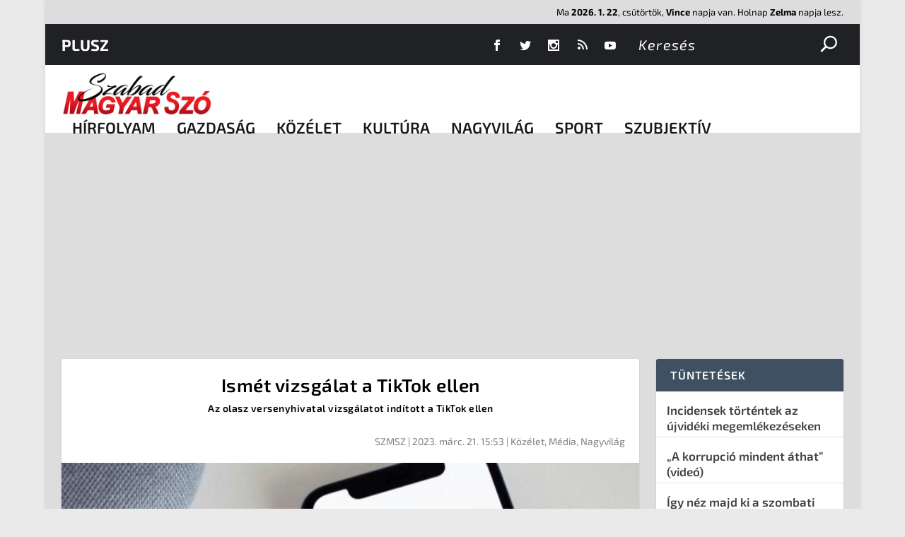

--- FILE ---
content_type: text/html; charset=UTF-8
request_url: https://render.geozo.com/v5/render?surfer_uuid=652c38ca-daca-481a-9eea-7ebd3a0c4990&referrer=https%3A%2F%2Fszmsz.press%2F2023%2F03%2F21%2Fismet-vizsgalat-a-tiktok-ellen%2F&page_load_uuid=2808ce8a-1928-457b-827f-331c6765a4ba&page_depth=1&sej7gj8y9yr=918a48f0-6b8b-43d8-955a-eafff3dd96fe&block_uuid=918a48f0-6b8b-43d8-955a-eafff3dd96fe&refresh_depth=1&safari_multiple_request=540
body_size: 7248
content:
<div data-gz-show-block-id-295f878c-3295-63da-4afc-4170b44e67cc="" data-gz-refresh-timeout-12124-1200000="" data-server-rendered="true" data-block-confirm-encoded="L4Xzs-9uve7-mc57M4YsWvA9fHDJdyJewtZbiiuRab0vVrCBqHJGABKgZ1tKsN8uLvE078FvM-QE2MkyUK64SHr4nKEvmE-yrFefDpFfVjCh7vUdoW_qypMYMoe43AtwEdzBLFFkuw"><div id="block-u88a6wqbggh" rerender="true" class="block-u88a6wqbgghgz-block-wrapper" data-v-501d2e46="" data-v-1202af33=""><style data-v-501d2e46="">.block-u88a6wqbgghgz-block[data-v-1202af33] {all: initial !important;}.block-u88a6wqbgghgz-block *[data-v-1202af33] {all: unset !important;display: block !important;overflow-wrap: break-word !important;word-wrap: break-word !important;-ms-word-break: break-all !important;word-break: break-all !important;word-break: break-word !important;-ms-hyphens: auto !important;-moz-hyphens: auto !important;-webkit-hyphens: auto !important;hyphens: auto !important;}.block-u88a6wqbgghgz-block script:nth-child(n),.block-u88a6wqbgghgz-block style:nth-child(n)[data-v-1202af33] {display: none !important;}.block-u88a6wqbgghgz-block-wrapper[data-v-1202af33] {text-align: center !important;}.block-u88a6wqbgghgz-block[data-v-1202af33] {display: inline-block !important;box-sizing: border-box !important;width: 100% !important;padding: 0px 0px !important;background-color: #222222 !important;border-style: solid !important;border-bottom: none !important;border-top: solid !important;border-right: none !important;border-left: none !important;border-width: 6px !important;border-radius: 0px !important;border-color: #DD0000 !important;transition: background-color 0.3s cubic-bezier(0.215, 0.61, 0.355, 1), border-color 0.3s cubic-bezier(0.215, 0.61, 0.355, 1) !important;}.block-u88a6wqbgghgz-block[data-v-1202af33]:hover {}.block-u88a6wqbgghgz-block__items[data-v-1202af33] {display: flex !important;justify-content: center !important;flex-wrap: wrap !important;margin: -10px -10px !important;}.block-u88a6wqbgghgz-block__item[data-v-1202af33] {box-sizing: border-box !important;width: calc(100% / 2 - 10px * 2) !important;max-width: 300px !important;min-width: 260px !important;margin: 10px 10px !important;}.block-u88a6wqbgghgz-media[data-v-1202af33] {overflow: hidden !important;box-sizing: border-box !important;font-family: Roboto !important;line-height: 1.1 !important;background-color: #222222 !important;border-style: none !important;border-bottom: none !important;border-top: none !important;border-right: none !important;border-left: none !important;border-width: 10px !important;border-radius: 0px !important;border-color: #000000 !important;box-shadow: none !important;color: inherit !important;-webkit-text-fill-color: inherit !important;text-decoration: none !important;transition: background-color 0.3s cubic-bezier(0.215, 0.61, 0.355, 1), border-color 0.3s cubic-bezier(0.215, 0.61, 0.355, 1), box-shadow 0.3s cubic-bezier(0.215, 0.61, 0.355, 1) !important;width: 100% !important;max-width: 100% !important;}.block-u88a6wqbgghgz-media[data-v-1202af33]:hover {border-color: #000000 !important;cursor: pointer !important;}.block-u88a6wqbgghgz-media:hover .block-u88a6wqbgghgz-media__img-inner[data-v-1202af33] {border-color: #ffff00 !important;}.block-u88a6wqbgghgz-media:hover .block-u88a6wqbgghgz-media__img[data-v-1202af33] {transform: none !important;}.block-u88a6wqbgghgz-media:hover .block-u88a6wqbgghgz-media__title[data-v-1202af33] {}.block-u88a6wqbgghgz-media:hover .block-u88a6wqbgghgz-media__desc[data-v-1202af33] {color: rgba(1, 1, 1, 0.6) !important;-webkit-text-fill-color: rgba(1, 1, 1, 0.6) !important;}.block-u88a6wqbgghgz-media__container[data-v-1202af33] {display: flex !important;flex-direction: column !important;}.block-u88a6wqbgghgz-media__img-wrapper[data-v-1202af33] {padding: 0px !important;overflow: hidden !important;}.block-u88a6wqbgghgz-media__img-inner[data-v-1202af33] {overflow: hidden !important;border-style: none !important;border-bottom: none !important;border-top: none !important;border-right: none !important;border-left: none !important;border-width: 10px !important;border-radius: 0px !important;border-color: #ff0000 !important;transition: border-color 0.3s cubic-bezier(0.215, 0.61, 0.355, 1) !important;}.block-u88a6wqbgghgz-media__img[data-v-1202af33] {padding-bottom: 75% !important;background-position: center !important;background-size: cover !important;transition: transform 1.5s cubic-bezier(0.215, 0.61, 0.355, 1) !important;}.block-u88a6wqbgghgz-media__title[data-v-1202af33] {margin: 0 !important;margin-top: 20px !important;margin-bottom: 12px !important;padding-left: 0px !important;padding-right: 0px !important;font-size: 18px !important;font-weight: 700 !important;font-style: normal !important;text-decoration: none !important;color: #FFFFFF !important;-webkit-text-fill-color: #FFFFFF !important;text-align: left !important;transition: color 0.5s cubic-bezier(0.215, 0.61, 0.355, 1) !important;}.block-u88a6wqbgghgz-media__desc[data-v-1202af33] {display: block !important;margin: 0 !important;margin-top: 0px !important;margin-bottom: 16px !important;padding-left: 0px !important;padding-right: 0px !important;font-size: 14px !important;font-style: normal !important;text-decoration: none !important;color: rgba(1, 1, 1, 0.6) !important;-webkit-text-fill-color: rgba(1, 1, 1, 0.6) !important;text-align: left !important;transition: color 0.5s cubic-bezier(0.215, 0.61, 0.355, 1) !important;}.block-u88a6wqbgghgz-media__btn-wrapper[data-v-1202af33] {padding-left: 0px !important;padding-right: 0px !important;margin-top: auto !important;text-align: right !important;}.block-u88a6wqbgghgz-media__btn[data-v-1202af33] {display: none !important;margin-top: 20px !important;margin-bottom: 20px !important;padding: 0.5em 1em !important;font-size: 14px !important;font-weight: 700 !important;font-style: normal !important;line-height: 14px !important;color: #FFFFFF !important;-webkit-text-fill-color: #FFFFFF !important;text-decoration: none !important;background-color: #68CB2B !important;border-style: none !important;border-bottom: none !important;border-top: none !important;border-right: none !important;border-left: none !important;border-width: 4px !important;border-radius: 4px !important;border-color: #FFFFFF !important;transition: background-color 0.3s cubic-bezier(0.215, 0.61, 0.355, 1), color 0.3s cubic-bezier(0.215, 0.61, 0.355, 1), border-color 0.3s cubic-bezier(0.215, 0.61, 0.355, 1) !important;}.block-u88a6wqbgghgz-media__btn[data-v-1202af33]:hover {background-color: #4E9820 !important;cursor: pointer !important;}</style> <style id="block-u88a6wqbgghstyle" data-v-501d2e46=""></style> <script type="text/javascript" data-v-501d2e46="">(function () {var debounce = '';function onResize () {clearTimeout(debounce);debounce = setTimeout(function () {var el = document.getElementById('block-u88a6wqbggh');if (!el) return;var parent = getComputedStyle(el);var itemsContainerWidth = parseInt(parent.width, 10);var canContain = Math.floor((itemsContainerWidth + 8) / 281);canContain = Math.min(canContain, 2);canContain = Math.max(canContain, 1);var canContainMobile = Math.min(canContain, 1);document.getElementById('block-u88a6wqbgghstyle').innerHTML = "".concat(".block-u88a6wqbgghgz-media.block-u88a6wqbgghgz-block__item[data-v-1202af33]:nth-child(n+", canContain * 3 +1, ") { display: none !important; }.block-u88a6wqbgghgz-block__item[data-v-1202af33] {width: calc(100% / ", canContain, " - 10px * 2) !important;}.block-u88a6wqbgghgz-block[data-v-1202af33] {max-width: ", canContain * 320 +-8, "px !important;width: 100% !important;max-width: 100% !important;}@media (max-width: 650px) {.block-u88a6wqbgghgz-media.block-u88a6wqbgghgz-block__item[data-v-1202af33]:nth-child(n) { display: block !important; }.block-u88a6wqbgghgz-block__item[data-v-1202af33] {width: calc(100% / ", canContainMobile, " - 10px * 2) !important;}.block-u88a6wqbgghgz-block[data-v-1202af33] {max-width: ", canContainMobile * 320 +-8, "px !important;width: 100% !important;max-width: 100% !important;} }")}, 200);}onResize();window.addEventListener("resize", onResize);var link = document.querySelector('link[href="https://fonts.googleapis.com/css?family=Roboto:100,200,300,400,500,600,700,800,900"]');if (!link) {var resource = document.createElement('link');resource.setAttribute("rel", "stylesheet");resource.setAttribute("href", "https://fonts.googleapis.com/css?family=Roboto:100,200,300,400,500,600,700,800,900");resource.setAttribute("type", "text/css");var head = document.getElementsByTagName('head')[0];head.appendChild(resource);}undefined}(document, window));</script> <style data-v-501d2e46="">.block-u88a6wqbgghgz-block[data-v-1202af33] {padding: 18px !important;position: relative !important;padding-top: 45px !important;}.block-u88a6wqbgghgz-block[data-v-1202af33]::before {content: 'További érdekességek' !important;position: absolute !important;text-transform: uppercase !important;top: 15px !important;left: 18px !important;-webkit-text-fill-color: #DD0000 !important;font-family: 'Exo 2', Helvetica, Arial, Lucida, sans-serif !important;font-weight: 700 !important;font-size: 15px !important;}.block-u88a6wqbgghgz-media__title[data-v-1202af33] {font-family: 'Exo 2', Helvetica, Arial, Lucida, sans-serif !important;}</style> <div class="block-u88a6wqbgghgz-block" data-v-501d2e46="" data-v-1202af33=""><div class="block-u88a6wqbgghgz-block__items" data-v-501d2e46="" data-v-1202af33=""><a data-v-1202af33="" data-id="[base64]" target="_blank" href="https://render.zenfocusmind.com/v1/direct/click?media=749475&amp;g=[base64]" rel="sponsored noindex nofollow" class="block-u88a6wqbgghgz-media block-u88a6wqbgghgz-block__item" data-v-501d2e46=""><div class="block-u88a6wqbgghgz-media__container" data-v-501d2e46="" data-v-1202af33=""><div class="block-u88a6wqbgghgz-media__img-wrapper" data-v-501d2e46="" data-v-1202af33=""><div class="block-u88a6wqbgghgz-media__img-inner" data-v-501d2e46="" data-v-1202af33=""><div class="block-u88a6wqbgghgz-media__img" style="background-image:url(&#39;https://media.boulder-collide.com/.cdn/312351/c20ad4/e5bd634b386f4d30befb3150a4e64318/d036932dc981074d.webp&#39;) !important;" data-v-501d2e46="" data-v-1202af33=""></div></div></div> <div class="block-u88a6wqbgghgz-media__title" data-v-501d2e46="" data-v-1202af33="">
            The Horde Of Worms Will Fly Out Like a Bullet In the Morning
          </div> <div class="block-u88a6wqbgghgz-media__btn-wrapper" data-v-501d2e46="" data-v-1202af33=""><button class="block-u88a6wqbgghgz-media__btn" data-v-501d2e46="" data-v-1202af33="">
              More details
            </button></div></div></a><a data-v-1202af33="" data-id="[base64]" target="_blank" href="https://render.zenfocusmind.com/v1/direct/click?media=799133&amp;g=[base64]" rel="sponsored noindex nofollow" class="block-u88a6wqbgghgz-media block-u88a6wqbgghgz-block__item" data-v-501d2e46=""><div class="block-u88a6wqbgghgz-media__container" data-v-501d2e46="" data-v-1202af33=""><div class="block-u88a6wqbgghgz-media__img-wrapper" data-v-501d2e46="" data-v-1202af33=""><div class="block-u88a6wqbgghgz-media__img-inner" data-v-501d2e46="" data-v-1202af33=""><div class="block-u88a6wqbgghgz-media__img" style="background-image:url(&#39;https://media.boulder-collide.com/.cdn/c92a10/96a3be/aaac2dffe12f406aab237fdac5c6f23e/d036960398e6d084.webp&#39;) !important;" data-v-501d2e46="" data-v-1202af33=""></div></div></div> <div class="block-u88a6wqbgghgz-media__title" data-v-501d2e46="" data-v-1202af33="">
            Columbus Stunned: Woman’s Revenge for Cheating Shocked Everyone!
          </div> <div class="block-u88a6wqbgghgz-media__btn-wrapper" data-v-501d2e46="" data-v-1202af33=""><button class="block-u88a6wqbgghgz-media__btn" data-v-501d2e46="" data-v-1202af33="">
              More details
            </button></div></div></a><a data-v-1202af33="" data-id="[base64]" target="_blank" href="https://render.zenfocusmind.com/v1/direct/click?media=799129&amp;g=[base64]" rel="sponsored noindex nofollow" class="block-u88a6wqbgghgz-media block-u88a6wqbgghgz-block__item" data-v-501d2e46=""><div class="block-u88a6wqbgghgz-media__container" data-v-501d2e46="" data-v-1202af33=""><div class="block-u88a6wqbgghgz-media__img-wrapper" data-v-501d2e46="" data-v-1202af33=""><div class="block-u88a6wqbgghgz-media__img-inner" data-v-501d2e46="" data-v-1202af33=""><div class="block-u88a6wqbgghgz-media__img" style="background-image:url(&#39;https://media.boulder-collide.com/.cdn/c92a10/96a3be/0703268759784295b10e7e8065aea2fc/d036960394b7a088.webp&#39;) !important;" data-v-501d2e46="" data-v-1202af33=""></div></div></div> <div class="block-u88a6wqbgghgz-media__title" data-v-501d2e46="" data-v-1202af33="">
            Columbus Stunned: Woman’s Revenge for Cheating Shocked Everyone!
          </div> <div class="block-u88a6wqbgghgz-media__btn-wrapper" data-v-501d2e46="" data-v-1202af33=""><button class="block-u88a6wqbgghgz-media__btn" data-v-501d2e46="" data-v-1202af33="">
              More details
            </button></div></div></a><a data-v-1202af33="" data-id="[base64]" target="_blank" href="https://render.zenfocusmind.com/v1/direct/click?media=799130&amp;g=[base64]" rel="sponsored noindex nofollow" class="block-u88a6wqbgghgz-media block-u88a6wqbgghgz-block__item" data-v-501d2e46=""><div class="block-u88a6wqbgghgz-media__container" data-v-501d2e46="" data-v-1202af33=""><div class="block-u88a6wqbgghgz-media__img-wrapper" data-v-501d2e46="" data-v-1202af33=""><div class="block-u88a6wqbgghgz-media__img-inner" data-v-501d2e46="" data-v-1202af33=""><div class="block-u88a6wqbgghgz-media__img" style="background-image:url(&#39;https://media.boulder-collide.com/.cdn/c92a10/96a3be/c2d55be2675e46b180e57fa0290357cb/d036960394f03833.webp&#39;) !important;" data-v-501d2e46="" data-v-1202af33=""></div></div></div> <div class="block-u88a6wqbgghgz-media__title" data-v-501d2e46="" data-v-1202af33="">
            Columbus Stunned: Woman’s Revenge for Cheating Shocked Everyone!
          </div> <div class="block-u88a6wqbgghgz-media__btn-wrapper" data-v-501d2e46="" data-v-1202af33=""><button class="block-u88a6wqbgghgz-media__btn" data-v-501d2e46="" data-v-1202af33="">
              More details
            </button></div></div></a><a data-v-1202af33="" data-id="[base64]" target="_blank" href="https://render.zenfocusmind.com/v1/direct/click?media=799128&amp;g=[base64]" rel="sponsored noindex nofollow" class="block-u88a6wqbgghgz-media block-u88a6wqbgghgz-block__item" data-v-501d2e46=""><div class="block-u88a6wqbgghgz-media__container" data-v-501d2e46="" data-v-1202af33=""><div class="block-u88a6wqbgghgz-media__img-wrapper" data-v-501d2e46="" data-v-1202af33=""><div class="block-u88a6wqbgghgz-media__img-inner" data-v-501d2e46="" data-v-1202af33=""><div class="block-u88a6wqbgghgz-media__img" style="background-image:url(&#39;https://media.boulder-collide.com/.cdn/312351/c20ad4/54ab30c146df4f439ae48bec2a11065e/d036949789b9dcec.webp&#39;) !important;" data-v-501d2e46="" data-v-1202af33=""></div></div></div> <div class="block-u88a6wqbgghgz-media__title" data-v-501d2e46="" data-v-1202af33="">
            Columbus Stunned: Woman’s Revenge for Cheating Shocked Everyone
          </div> <div class="block-u88a6wqbgghgz-media__btn-wrapper" data-v-501d2e46="" data-v-1202af33=""><button class="block-u88a6wqbgghgz-media__btn" data-v-501d2e46="" data-v-1202af33="">
              More details
            </button></div></div></a><a data-v-1202af33="" data-id="[base64]" target="_blank" href="https://render.zenfocusmind.com/v1/direct/click?media=741989&amp;g=[base64]" rel="sponsored noindex nofollow" class="block-u88a6wqbgghgz-media block-u88a6wqbgghgz-block__item" data-v-501d2e46=""><div class="block-u88a6wqbgghgz-media__container" data-v-501d2e46="" data-v-1202af33=""><div class="block-u88a6wqbgghgz-media__img-wrapper" data-v-501d2e46="" data-v-1202af33=""><div class="block-u88a6wqbgghgz-media__img-inner" data-v-501d2e46="" data-v-1202af33=""><div class="block-u88a6wqbgghgz-media__img" style="background-image:url(&#39;https://media.boulder-collide.com/.cdn/312351/c20ad4/c7a4e17685d24381b0ed6d30628dbed5/d03692df7bedef50.webp&#39;) !important;" data-v-501d2e46="" data-v-1202af33=""></div></div></div> <div class="block-u88a6wqbgghgz-media__title" data-v-501d2e46="" data-v-1202af33="">
            The Parasites Will Come Out And The Papillomas Disappear. Try It!
          </div> <div class="block-u88a6wqbgghgz-media__btn-wrapper" data-v-501d2e46="" data-v-1202af33=""><button class="block-u88a6wqbgghgz-media__btn" data-v-501d2e46="" data-v-1202af33="">
              More details
            </button></div></div></a></div></div></div></div>

--- FILE ---
content_type: text/html; charset=utf-8
request_url: https://www.google.com/recaptcha/api2/aframe
body_size: 268
content:
<!DOCTYPE HTML><html><head><meta http-equiv="content-type" content="text/html; charset=UTF-8"></head><body><script nonce="sWPIwlXu8vbNy6j_RZZg6A">/** Anti-fraud and anti-abuse applications only. See google.com/recaptcha */ try{var clients={'sodar':'https://pagead2.googlesyndication.com/pagead/sodar?'};window.addEventListener("message",function(a){try{if(a.source===window.parent){var b=JSON.parse(a.data);var c=clients[b['id']];if(c){var d=document.createElement('img');d.src=c+b['params']+'&rc='+(localStorage.getItem("rc::a")?sessionStorage.getItem("rc::b"):"");window.document.body.appendChild(d);sessionStorage.setItem("rc::e",parseInt(sessionStorage.getItem("rc::e")||0)+1);localStorage.setItem("rc::h",'1769085014091');}}}catch(b){}});window.parent.postMessage("_grecaptcha_ready", "*");}catch(b){}</script></body></html>